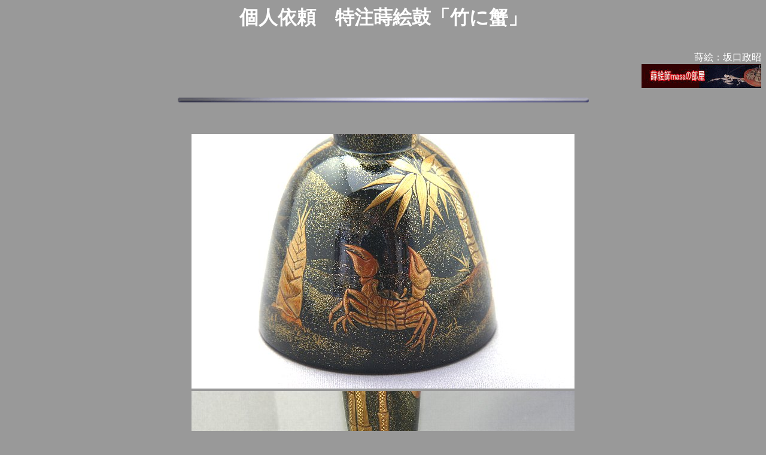

--- FILE ---
content_type: text/html
request_url: http://makieshimasa.com/ipad_site/tokuchuu3_tudumi.html
body_size: 3670
content:
<!DOCTYPE HTML PUBLIC "-//W3C//DTD HTML 4.01 Transitional//EN">
<HTML>
<HEAD>
<META name="GENERATOR" content="IBM WebSphere Studio Homepage Builder Version 12.0.3.0 for Windows">
<META http-equiv="Content-Type" content="text/html; charset=Shift_JIS">
<META http-equiv="Content-Style-Type" content="text/css">
<meta name="justsystems:DeviceType" content="iPhoneH">
<TITLE>輪島塗　鼓　蒔絵　蒔絵師　蒔絵師masaの部屋</TITLE>
<SCRIPT language="JavaScript">
<!--HPB_SCRIPT_ROV_50
//
//  Licensed Materials - Property of IBM
//  5724I83
//  (C) Copyright IBM Corp. 1995, 2007 All Rights Reserved.
//

// HpbImgPreload:
//
function HpbImgPreload()
{
  var appVer=parseInt(navigator.appVersion);
  var isNC=false,isN6=false,isIE=false;
  if (document.all && appVer >= 4) isIE=true; else
    if (document.getElementById && appVer > 4) isN6=true; else
      if (document.layers && appVer >= 4) isNC=true;
  if (isNC||isN6||isIE)
  {
    if (document.images)
    {
      var imgName = HpbImgPreload.arguments[0];
      var cnt;
      swImg[imgName] = new Array;
      for (cnt = 1; cnt < HpbImgPreload.arguments.length; cnt++)
      {
        swImg[imgName][HpbImgPreload.arguments[cnt]] = new Image();
        swImg[imgName][HpbImgPreload.arguments[cnt]].src = HpbImgPreload.arguments[cnt];
      }
    }
  }
}
// HpbImgFind:
//
function HpbImgFind(doc, imgName)
{
  for (var i=0; i < doc.layers.length; i++)
  {
    var img = doc.layers[i].document.images[imgName];
    if (!img) img = HpbImgFind(doc.layers[i], imgName);
    if (img) return img;
  }
  return null;
}
// HpbImgSwap:
//
function HpbImgSwap(imgName, imgSrc)
{
  var appVer=parseInt(navigator.appVersion);
  var isNC=false,isN6=false,isIE=false;
  if (document.all && appVer >= 4) isIE=true; else
    if (document.getElementById && appVer > 4) isN6=true; else
      if (document.layers && appVer >= 4) isNC=true;
  if (isNC||isN6||isIE)
  {
    if (document.images)
    {
      var img = document.images[imgName];
      if (!img) img = HpbImgFind(document, imgName);
      if (img) img.src = imgSrc;
    }
  }
}
var swImg; swImg=new Array;
//-->
</SCRIPT><SCRIPT language="JavaScript">
<!--HPB_SCRIPT_PLD_50
HpbImgPreload('_HPB_ROLLOVER1', 'masa_image/makieshimasa.gif', 'masa_image/makieshimasa1.gif');
//-->
</SCRIPT></HEAD>
<body text="#ffffff" bgcolor="#999999" link="#ffff99" vlink="#ffcc99" alink="#6633ff">
<P align="center"><B><FONT size="+3">個人依頼　特注蒔絵鼓「竹に蟹」</FONT></B></P>
<P align="right"><BR>
蒔絵：坂口政昭<BR>
<A href="http://makieshimasa.gozaru.jp/index.html" target="_blank" id="_HPB_ROLLOVER1" onmouseout="HpbImgSwap('_HPB_ROLLOVER1', 'masa_image/makieshimasa.gif');" onmouseover="HpbImgSwap('_HPB_ROLLOVER1', 'masa_image/makieshimasa1.gif');"><IMG src="masa_image/makieshimasa.gif" width="200" height="40" border="0" name="_HPB_ROLLOVER1"></A><BR>
</P>

<P align="center"><IMG src="masa_image/line088.gif" width="687" height="8" border="0"></P>
<P><BR>
</P>
<CENTER>
<TABLE border="0">
  <TBODY>
    <TR>
      <TD><IMG src="masa_image/IMG_3711_ms.jpg" width="640" height="425" border="0"></TD>
    </TR>
    <TR>
      <TD><IMG src="masa_image/IMG_3714_ms.jpg" width="640" height="425" border="0"></TD>
    </TR>
    <TR>
      <TD><IMG src="masa_image/IMG_3725_ms.jpg" width="640" height="424" border="0"></TD>
    </TR>
    <TR>
      <TD><IMG src="masa_image/IMG_3728_ms1.jpg" width="640" height="424" border="0"></TD>
    </TR>
    <TR>
      <TD><IMG src="masa_image/IMG_3739_ms.jpg" width="640" height="424" border="0"></TD>
    </TR>
  </TBODY>
</TABLE>
</CENTER>
<P align="center"><BR>
<IMG src="masa_image/line088.gif" width="687" height="8" border="0"></P>
</body>
</HTML>